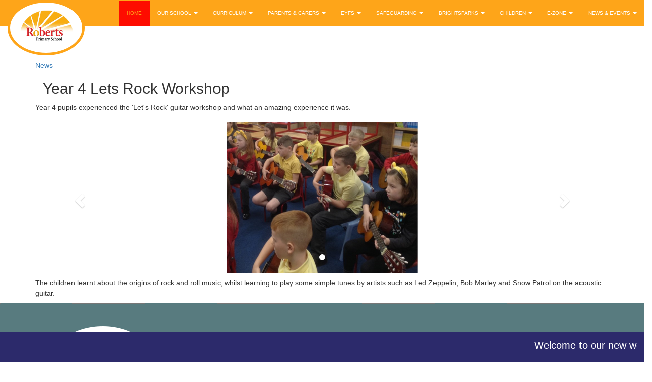

--- FILE ---
content_type: text/css; charset=utf-8
request_url: https://roberts.sch.life/webcontent/sitecss
body_size: 7257
content:
.padding-top-photos{padding-top:50px}.scrollbanner{background-color:#2C2A6B}marquee{color:#fff;white-space:nowrap;font-size:1.4em}.scroll{list-style-type:none;margin:14px;padding:0;overflow:visible}.scroll li{display:inline-block;padding:0 20px 0 20px;border-right:1px solid white}.scroll li:last-child{border-right:none}.scroll li a{display:block;color:white;text-align:center;text-decoration:none}div.fixed{position:fixed;bottom:0;width:100%;z-index:300}.euBiGU{border:4px solid #1A83AD!important;color:#1A83AD!important}.euBiGU:hover{border:4px solid #FEA519!important;background-color:#1A83AD!important;color:#fff!important}#header-outer{min-height:320px;background-image:url("/webcontent/webimage/rpsbanner2.jpg");background-repeat:no-repeat;background-position:center bottom}#header{padding-top:20px}#footer-outer{border-top:1px dotted #777777;background-color:#587B7f;padding-top:40px;padding-bottom:40px;color:#fff}.footer-links a{color:#FEA519}.gallery-item{background-position:center center;background-repeat:no-repeat;background-size:cover;margin:0;-moz-transition:all 0.5s;-o-transition:all 0.5s;-webkit-transition:all 0.5s;transition:all 0.5s;transform:scale(0.8,0.8);height:200px;display:flex;align-items:center}.gallery-item:hover{transform:scale(1.0,1.0);box-shadow:0 10px 20px rgba(128,128,128,0.75)}.page-image > div{text-align:center;margin:20px auto}.page-image-nospace > div{margin:20px -15px!important}.page-hyperlink{font-size:1.3em}.page-hyperlink a{background-color:#FE0D00;color:#fff;padding:5px}.page-image > div > img{width:100%;display:block;margin:0 auto}.page-image-full > div > img{width:100%;display:block;margin:0 auto}.page-quote > p{font-style:italic;text-align:center;margin:20px auto}.page-boxout > div > p{color:#fff;background-color:#fe0c00;padding:10px;margin-left:-15px}.page-bulletlist > div > ul{}.page-imageslider .carousel-inner > .item > img,.carousel-inner > .item img{max-height:300px;margin:10px auto}.page-imageslider .carousel-control.left,.page-imageslider .carousel-control.right{background-image:none}.message{position:relative;padding:15px;color:#000;background:#dddddd;-webkit-border-radius:20px;-moz-border-radius:20px;border-radius:20px}.message:after{content:"";position:absolute;bottom:-15px;left:40px;border-width:15px 15px 0;border-style:solid;border-color:#dddddd transparent;display:block;width:0}.messagedate{text-align:right;margin-bottom:1.8em;font-size:.75em}.cat-item{margin-bottom:0;padding-bottom:10px;padding-top:10px;border-bottom:1px dotted #777777}.cat-item:hover{background-color:#ffffca}.cat-title{margin-top:0}.cat-summary{}.nl-item{margin-bottom:20px}.nl-title{margin-top:0}.nl-summary{}.nl-date{}.dl-item{margin-bottom:20px}.dl-title{margin-top:0}.dl-filename{}.cal-event{color:white;border-bottom:2px solid #fff;padding-top:10px;padding-bottom:10px;background-color:grey}.cal-event:hover{color:black;background-color:#FEA519}.cal-dateblock{border-right:2px solid #000}.cal-day{display:block}.cal-dayofmonth{font-size:2em;display:block}.cal-monthyear{display:block}.cal-time{display:block;font-size:0.8em}.cal-title{margin-top:5px;color:black}.cal-summary{display:block}.cal-after-school{background-color:orange !important}.cal-after-school:hover{background-color:#FEA519 !important}.cal-governors{background-color:blue !important}.cal-governors:hover{background-color:#FEA519 !important}.cal-school-closed{background-color:red !important}.cal-school-closed:hover{background-color:#FEA519 !important}.cal-handy-helpers{background-color:Green !important}.cal-handy-helpers:hover{background-color:#FEA519 !important}.hw-student{border-bottom:1px solid #777777;padding-top:10px;padding-bottom:0;margin-bottom:0}.hw-item{margin-bottom:0;padding-bottom:10px;padding-top:10px;border-bottom:1px dotted #777777}.hw-item:hover{background-color:#ffffca}.hw-title{margin-top:0}.hw-summary{}.hw-date{}.page-table{margin-left:-15px;padding-right:none !important}.page-table td{border:1px solid #bbbbbb !important;background-color:#ffbf4d;font-size:0.8em}.cellshaded{background-color:#d78a92 !important}.page-table-container{overflow-x:auto}.sl-searchresult{margin-bottom:10px}.sl-searchresulttitle{display:block;font-size:1.2em;font-weight:bold}.sl-searchresulttext{display:block}.sl-searchresultdate{display:block;font-size:0.8em}.page-video{margin-top:15px}.video-responsive{overflow:hidden;padding-bottom:56.25%;position:relative;height:0}.video-responsive iframe{left:0;top:0;height:100%;width:100%;position:absolute}#bodycontent .row{margin-left:0;margin-right:0}.gallery-item{background-size:contain}@import 'https://fonts.googleapis.com/css?family=Montserrat|Open+Sans';.navbar-brand{padding-top:0}.navbar-brand img{height:110px;background-color:#fff;padding:5px;border:5px solid #FEA519;border-radius:60%}.navbar-right{float:right;margin-right:0}.navbar .nav{font-family:'Open Sans',sans-serif;text-transform:uppercase;letter-spacing:2px;font-size:1.4rem}.navbar-inverse{background-color:#FEA519}.navbar-inverse li a{}.navbar-inverse .navbar-nav>.active>a:hover,.navbar-inverse .navbar-nav>li>a:hover,.navbar-inverse .navbar-nav>li>a:focus{background-color:#FE0C00}.navbar-inverse .navbar-nav>.active>a,.navbar-inverse .navbar-nav>.open>a,.navbar-inverse .navbar-nav>.open>a,.navbar-inverse .navbar-nav>.open>a:hover,.navbar-inverse .navbar-nav>.open>a,.navbar-inverse .navbar-nav>.open>a:hover,.navbar-inverse .navbar-nav>.open>a:focus{background-color:#FE0C00}.dropdown-menu{background-color:#FE0C00;font-size:1.2rem}.dropdown-menu a{padding-top:10px}.dropdown-menu>li>a:hover,.dropdown-menu>li>a:focus{background-color:#1A83AD}.navbar-inverse{background-image:none}.dropdown-menu>li>a:hover,.dropdown-menu>li>a:focus{background-image:none}.navbar-inverse{border-color:#FEA519}.navbar-inverse .navbar-brand{color:#FFFFFF}.navbar-inverse .navbar-brand:hover{color:#F8B133}.navbar-inverse .navbar-nav>li>a{color:#FFFFFF}.navbar-inverse .navbar-nav>li>a:hover,.navbar-inverse .navbar-nav>li>a:focus{color:#F8B133}.navbar-inverse .navbar-nav>.active>a,.navbar-inverse .navbar-nav>.open>a,.navbar-inverse .navbar-nav>.open>a:hover,.navbar-inverse .navbar-nav>.open>a:focus{color:#F8B133}.navbar-inverse .navbar-nav>.active>a:hover,.navbar-inverse .navbar-nav>.active>a:focus{color:#F8B133}.dropdown-menu>li>a{color:#FFFFFF}.dropdown-menu>li>a:hover,.dropdown-menu>li>a:focus{color:#F8B133}.navbar-inverse .navbar-nav>.dropdown>a .caret{border-top-color:#FFFFFF}.navbar-inverse .navbar-nav>.dropdown>a:hover .caret{border-top-color:#FFFFFF}.navbar-inverse .navbar-nav>.dropdown>a .caret{border-bottom-color:#FFFFFF}.navbar-inverse .navbar-nav>.dropdown>a:hover .caret{border-bottom-color:#FFFFFF}.navbar-inverse .navbar-collapse,.navbar-inverse .navbar-form{border-color:#101010;padding-top:1px}.navbar-inverse .navbar-nav>.active>a,.navbar-inverse .navbar-nav>.active>a:focus,.navbar-inverse .navbar-nav>.active>a:hover{color:#FEA519;background-color:#FE0C00}@media only screen and (max-width:1715px){.navbar .nav{letter-spacing:0;font-size:1.4rem}}@media only screen and (max-width:1508px){.navbar .nav{letter-spacing:0;font-size:1.2rem}}@media only screen and (max-width:1379px){.navbar .nav{letter-spacing:0;font-size:1.0rem}}@media only screen and (max-width:1250px){.navbar .nav{letter-spacing:0;font-size:0.8rem}}@media only screen and (max-width:1122px){.navbar-brand{position:absolute;top:100px}}@media only screen and (max-width:925px){.navbar-brand{position:absolute;top:0}}

--- FILE ---
content_type: text/css; charset=utf-8
request_url: https://roberts.sch.life/webcontent/template/1.css
body_size: -182
content:
#mainbody {
	margin-top: 120px;
}

--- FILE ---
content_type: application/javascript
request_url: https://roberts.sch.life/Scripts/slclient.js
body_size: 455
content:
function slClientMgr() {

    var self = this;

    this.init = function () {
        self.setupHub();

        $("#g_lr_bcast_btn").click(function () {
            $("#g_lr_bcast").addClass("hide").removeClass("g_lr_bcast_anim");
        });
    };

    this.setupHub = function () {

        $.connection.webClientHub.client.clientMessage = function (msg) {
            $("#g_lr_bcast_c").html(msg);
            $("#g_lr_bcast").removeClass("hide").addClass("g_lr_bcast_anim");
        };

        $.connection.hub.start().done(function () {
        });

    };

}

$(function () {
    new slClientMgr().init();
});